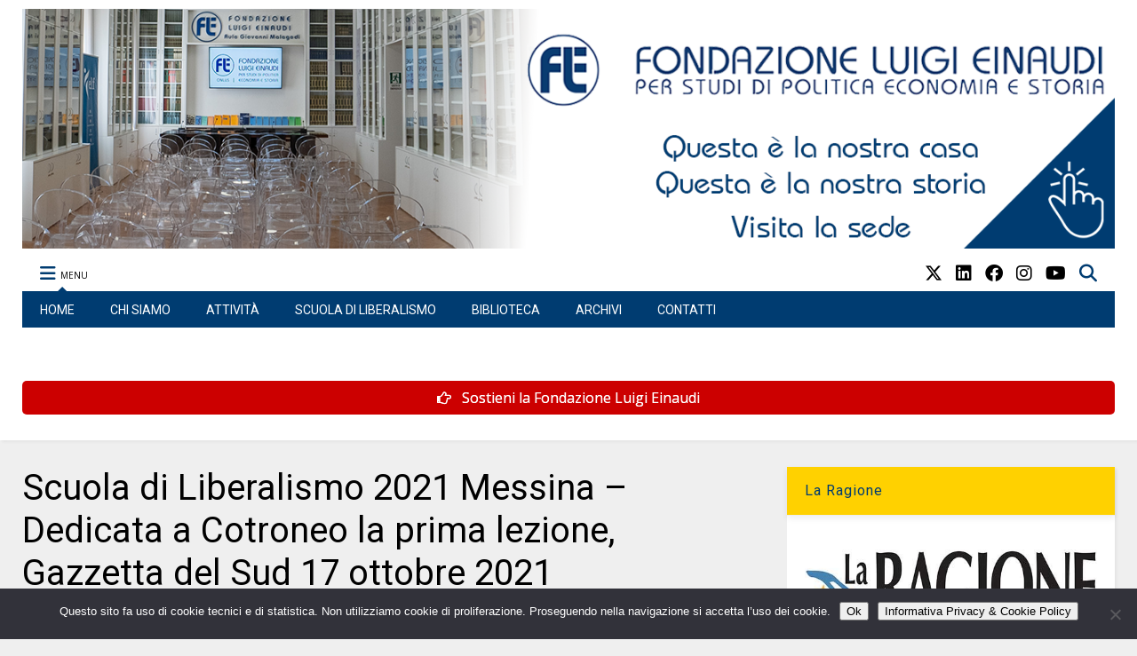

--- FILE ---
content_type: text/html; charset=UTF-8
request_url: https://www.fondazioneluigieinaudi.it/wp-admin/admin-ajax.php
body_size: 499
content:
<div class="post-related-item post-related-item-0 item-two">
						<a href="https://www.fondazioneluigieinaudi.it/scuola-di-liberalismo-di-messina-2021-il-disastro-climatico-del-nostro-pianeta-come-evitarlo/" title="Click to read" class="thumbnail item-thumbnail">
							<img width="1265" height="2249" src="https://www.fondazioneluigieinaudi.it/wp-content/uploads/2021/03/locandina-sdl2021-messina-disastro-climatico-nostro-pianeta.png" class="attachment-full size-full" alt="Scuola di liberalismo di Messina 2021 &#8211; Il disastro climatico del nostro pianeta: come evitarlo?" title="Scuola di liberalismo di Messina 2021 &#8211; Il disastro climatico del nostro pianeta: come evitarlo?" decoding="async" loading="lazy" srcset="https://www.fondazioneluigieinaudi.it/wp-content/uploads/2021/03/locandina-sdl2021-messina-disastro-climatico-nostro-pianeta.png 1265w, https://www.fondazioneluigieinaudi.it/wp-content/uploads/2021/03/locandina-sdl2021-messina-disastro-climatico-nostro-pianeta-400x711.png 400w, https://www.fondazioneluigieinaudi.it/wp-content/uploads/2021/03/locandina-sdl2021-messina-disastro-climatico-nostro-pianeta-650x1156.png 650w, https://www.fondazioneluigieinaudi.it/wp-content/uploads/2021/03/locandina-sdl2021-messina-disastro-climatico-nostro-pianeta-250x444.png 250w, https://www.fondazioneluigieinaudi.it/wp-content/uploads/2021/03/locandina-sdl2021-messina-disastro-climatico-nostro-pianeta-768x1365.png 768w, https://www.fondazioneluigieinaudi.it/wp-content/uploads/2021/03/locandina-sdl2021-messina-disastro-climatico-nostro-pianeta-864x1536.png 864w, https://www.fondazioneluigieinaudi.it/wp-content/uploads/2021/03/locandina-sdl2021-messina-disastro-climatico-nostro-pianeta-1152x2048.png 1152w, https://www.fondazioneluigieinaudi.it/wp-content/uploads/2021/03/locandina-sdl2021-messina-disastro-climatico-nostro-pianeta-150x267.png 150w, https://www.fondazioneluigieinaudi.it/wp-content/uploads/2021/03/locandina-sdl2021-messina-disastro-climatico-nostro-pianeta-800x1422.png 800w, https://www.fondazioneluigieinaudi.it/wp-content/uploads/2021/03/locandina-sdl2021-messina-disastro-climatico-nostro-pianeta-1200x2133.png 1200w" sizes="auto, (max-width: 1265px) 100vw, 1265px" />
						</a>
						<h3 class="item-title"><a href="https://www.fondazioneluigieinaudi.it/scuola-di-liberalismo-di-messina-2021-il-disastro-climatico-del-nostro-pianeta-come-evitarlo/">Scuola di liberalismo di Messina 2021 &#8211; Il disastro climatico del nostro pianeta: come evitarlo?</a></h3></div><div class="post-related-item post-related-item-1 ">
						<a href="https://www.fondazioneluigieinaudi.it/il-percorso-delleuropa-secondo-enzo-palumbo-gazzetta-del-sud/" title="Click to read" class="thumbnail item-thumbnail">
							<img width="1500" height="844" src="https://www.fondazioneluigieinaudi.it/wp-content/uploads/2020/09/rassegna-icona.png" class="attachment-full size-full" alt="Il percorso dell&#8217;Europa secondo Enzo Palumbo &#8211; Gazzetta del Sud" title="Il percorso dell&#8217;Europa secondo Enzo Palumbo &#8211; Gazzetta del Sud" decoding="async" loading="lazy" srcset="https://www.fondazioneluigieinaudi.it/wp-content/uploads/2020/09/rassegna-icona.png 1500w, https://www.fondazioneluigieinaudi.it/wp-content/uploads/2020/09/rassegna-icona-400x225.png 400w, https://www.fondazioneluigieinaudi.it/wp-content/uploads/2020/09/rassegna-icona-650x366.png 650w, https://www.fondazioneluigieinaudi.it/wp-content/uploads/2020/09/rassegna-icona-250x141.png 250w, https://www.fondazioneluigieinaudi.it/wp-content/uploads/2020/09/rassegna-icona-768x432.png 768w, https://www.fondazioneluigieinaudi.it/wp-content/uploads/2020/09/rassegna-icona-150x84.png 150w, https://www.fondazioneluigieinaudi.it/wp-content/uploads/2020/09/rassegna-icona-800x450.png 800w, https://www.fondazioneluigieinaudi.it/wp-content/uploads/2020/09/rassegna-icona-1200x675.png 1200w" sizes="auto, (max-width: 1500px) 100vw, 1500px" />
						</a>
						<h3 class="item-title"><a href="https://www.fondazioneluigieinaudi.it/il-percorso-delleuropa-secondo-enzo-palumbo-gazzetta-del-sud/">Il percorso dell&#8217;Europa secondo Enzo Palumbo &#8211; Gazzetta del Sud</a></h3></div><div class="post-related-item post-related-item-2 item-two">
						<a href="https://www.fondazioneluigieinaudi.it/scuola-di-liberalismo-2021-messina-popper-la-societa-aperta-e-la-domanda-giusta-gazzetta-del-sud/" title="Click to read" class="thumbnail item-thumbnail">
							<img width="1500" height="844" src="https://www.fondazioneluigieinaudi.it/wp-content/uploads/2020/09/rassegna-icona.png" class="attachment-full size-full" alt="Scuola di Liberalismo 2021 &#8211; Messina: Popper, la società aperta e la domanda&#8230; giusta &#8211; Gazzetta del Sud" title="Scuola di Liberalismo 2021 &#8211; Messina: Popper, la società aperta e la domanda&#8230; giusta &#8211; Gazzetta del Sud" decoding="async" loading="lazy" srcset="https://www.fondazioneluigieinaudi.it/wp-content/uploads/2020/09/rassegna-icona.png 1500w, https://www.fondazioneluigieinaudi.it/wp-content/uploads/2020/09/rassegna-icona-400x225.png 400w, https://www.fondazioneluigieinaudi.it/wp-content/uploads/2020/09/rassegna-icona-650x366.png 650w, https://www.fondazioneluigieinaudi.it/wp-content/uploads/2020/09/rassegna-icona-250x141.png 250w, https://www.fondazioneluigieinaudi.it/wp-content/uploads/2020/09/rassegna-icona-768x432.png 768w, https://www.fondazioneluigieinaudi.it/wp-content/uploads/2020/09/rassegna-icona-150x84.png 150w, https://www.fondazioneluigieinaudi.it/wp-content/uploads/2020/09/rassegna-icona-800x450.png 800w, https://www.fondazioneluigieinaudi.it/wp-content/uploads/2020/09/rassegna-icona-1200x675.png 1200w" sizes="auto, (max-width: 1500px) 100vw, 1500px" />
						</a>
						<h3 class="item-title"><a href="https://www.fondazioneluigieinaudi.it/scuola-di-liberalismo-2021-messina-popper-la-societa-aperta-e-la-domanda-giusta-gazzetta-del-sud/">Scuola di Liberalismo 2021 &#8211; Messina: Popper, la società aperta e la domanda&#8230; giusta &#8211; Gazzetta del Sud</a></h3></div><div class="post-related-item post-related-item-3 ">
						<a href="https://www.fondazioneluigieinaudi.it/lultimo-atto-della-scuola-di-liberalismo-formazione-come-progetto-educativo/" title="Click to read" class="thumbnail item-thumbnail">
							<img width="1500" height="844" src="https://www.fondazioneluigieinaudi.it/wp-content/uploads/2020/09/rassegna-icona.png" class="attachment-full size-full" alt="L&#8217;ultimo atto della Scuola di Liberalismo. Formazione come progetto educativo" title="L&#8217;ultimo atto della Scuola di Liberalismo. Formazione come progetto educativo" decoding="async" loading="lazy" srcset="https://www.fondazioneluigieinaudi.it/wp-content/uploads/2020/09/rassegna-icona.png 1500w, https://www.fondazioneluigieinaudi.it/wp-content/uploads/2020/09/rassegna-icona-400x225.png 400w, https://www.fondazioneluigieinaudi.it/wp-content/uploads/2020/09/rassegna-icona-650x366.png 650w, https://www.fondazioneluigieinaudi.it/wp-content/uploads/2020/09/rassegna-icona-250x141.png 250w, https://www.fondazioneluigieinaudi.it/wp-content/uploads/2020/09/rassegna-icona-768x432.png 768w, https://www.fondazioneluigieinaudi.it/wp-content/uploads/2020/09/rassegna-icona-150x84.png 150w, https://www.fondazioneluigieinaudi.it/wp-content/uploads/2020/09/rassegna-icona-800x450.png 800w, https://www.fondazioneluigieinaudi.it/wp-content/uploads/2020/09/rassegna-icona-1200x675.png 1200w" sizes="auto, (max-width: 1500px) 100vw, 1500px" />
						</a>
						<h3 class="item-title"><a href="https://www.fondazioneluigieinaudi.it/lultimo-atto-della-scuola-di-liberalismo-formazione-come-progetto-educativo/">L&#8217;ultimo atto della Scuola di Liberalismo. Formazione come progetto educativo</a></h3></div>